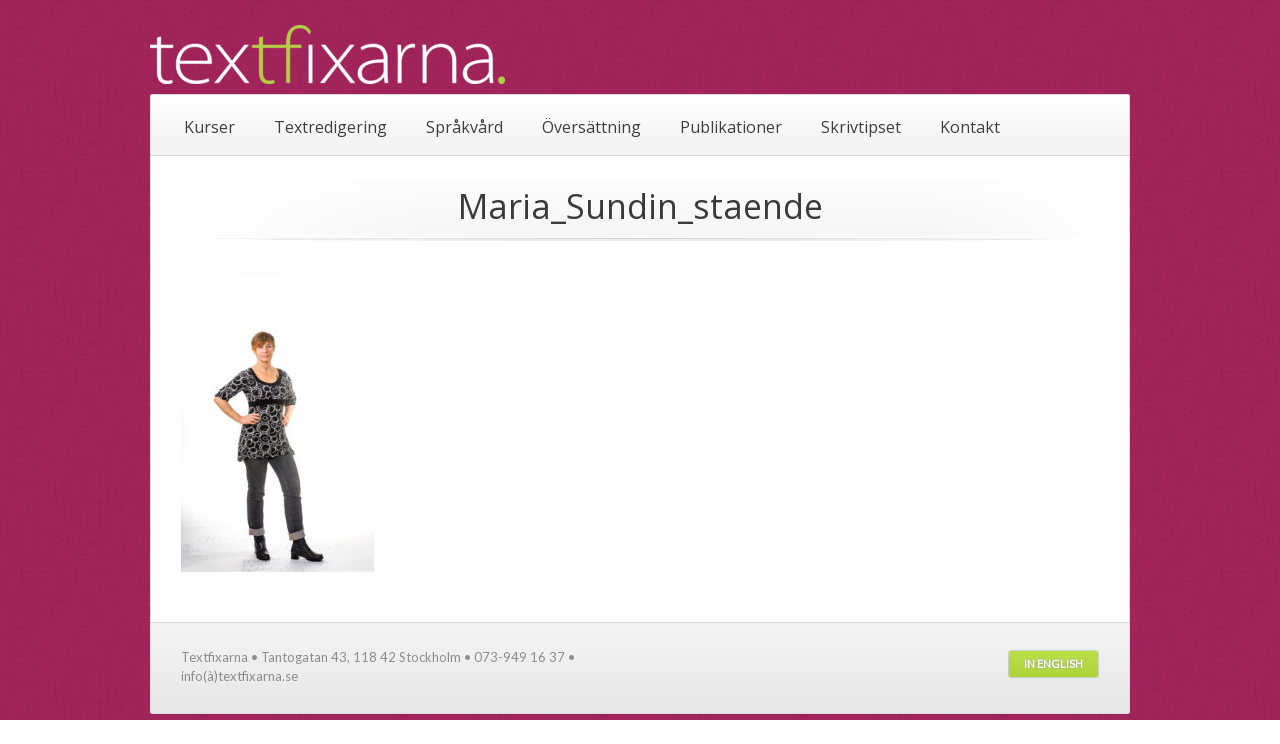

--- FILE ---
content_type: text/html; charset=UTF-8
request_url: https://www.textfixarna.se/contact/maria_sundin_staende/
body_size: 24470
content:

<!DOCTYPE html PUBLIC "-//W3C//DTD XHTML 1.0 Transitional//EN" "http://www.w3.org/TR/xhtml1/DTD/xhtml1-transitional.dtd">
<html xmlns="http://www.w3.org/1999/xhtml" xml:lang="en" lang="en" lang="sv-SE"
	prefix="og: https://ogp.me/ns#" >
<head>
	<meta http-equiv="Content-type" content="text/html; charset=utf-8"/>
	
	
	<link rel="alternate" type="application/rss+xml" title="RSS 2.0" href="https://www.textfixarna.se/?feed=rss2" />
	<link rel="pingback" href="https://www.textfixarna.se/xmlrpc.php" />
	
	<!-- Theme Hook -->
	
		<!-- All in One SEO 4.1.2.3 -->
		<title>Maria_Sundin_staende | textfixarna</title>
		<meta property="og:site_name" content="textfixarna |" />
		<meta property="og:type" content="article" />
		<meta property="og:title" content="Maria_Sundin_staende | textfixarna" />
		<meta property="article:published_time" content="2019-02-11T15:25:28Z" />
		<meta property="article:modified_time" content="2019-02-11T15:25:28Z" />
		<meta name="twitter:card" content="summary" />
		<meta name="twitter:domain" content="www.textfixarna.se" />
		<meta name="twitter:title" content="Maria_Sundin_staende | textfixarna" />
		<meta name="google" content="nositelinkssearchbox" />
		<script type="application/ld+json" class="aioseo-schema">
			{"@context":"https:\/\/schema.org","@graph":[{"@type":"WebSite","@id":"https:\/\/www.textfixarna.se\/#website","url":"https:\/\/www.textfixarna.se\/","name":"textfixarna","publisher":{"@id":"https:\/\/www.textfixarna.se\/#organization"}},{"@type":"Organization","@id":"https:\/\/www.textfixarna.se\/#organization","name":"Textfixarna","url":"https:\/\/www.textfixarna.se\/","logo":{"@type":"ImageObject","@id":"https:\/\/www.textfixarna.se\/#organizationLogo","url":"https:\/\/www.textfixarna.se\/wp-content\/uploads\/2012\/06\/logorgb.png","width":"355","height":"59"},"image":{"@id":"https:\/\/www.textfixarna.se\/#organizationLogo"}},{"@type":"BreadcrumbList","@id":"https:\/\/www.textfixarna.se\/contact\/maria_sundin_staende\/#breadcrumblist","itemListElement":[{"@type":"ListItem","@id":"https:\/\/www.textfixarna.se\/#listItem","position":"1","item":{"@type":"WebPage","@id":"https:\/\/www.textfixarna.se\/","name":"Hem","description":"Textfixarna erbjuder klarspr\u00e5ksprojekt, spr\u00e5kv\u00e5rd, skrivkurser, f\u00f6rel\u00e4sningar, spr\u00e5kgranskning, korrekturl\u00e4sning, textanalys, skribentuppdrag och \u00f6vers\u00e4ttning.","url":"https:\/\/www.textfixarna.se\/"},"nextItem":"https:\/\/www.textfixarna.se\/contact\/maria_sundin_staende\/#listItem"},{"@type":"ListItem","@id":"https:\/\/www.textfixarna.se\/contact\/maria_sundin_staende\/#listItem","position":"2","item":{"@type":"WebPage","@id":"https:\/\/www.textfixarna.se\/contact\/maria_sundin_staende\/","name":"Maria_Sundin_staende","url":"https:\/\/www.textfixarna.se\/contact\/maria_sundin_staende\/"},"previousItem":"https:\/\/www.textfixarna.se\/#listItem"}]},{"@type":"Person","@id":"https:\/\/www.textfixarna.se\/author\/merilla\/#author","url":"https:\/\/www.textfixarna.se\/author\/merilla\/","name":"Merilla"},{"@type":"ItemPage","@id":"https:\/\/www.textfixarna.se\/contact\/maria_sundin_staende\/#itempage","url":"https:\/\/www.textfixarna.se\/contact\/maria_sundin_staende\/","name":"Maria_Sundin_staende | textfixarna","inLanguage":"sv-SE","isPartOf":{"@id":"https:\/\/www.textfixarna.se\/#website"},"breadcrumb":{"@id":"https:\/\/www.textfixarna.se\/contact\/maria_sundin_staende\/#breadcrumblist"},"datePublished":"2019-02-11T15:25:28+01:00","dateModified":"2019-02-11T15:25:28+01:00"}]}
		</script>
		<!-- All in One SEO -->

<link rel='dns-prefetch' href='//s.w.org' />
<link rel="alternate" type="application/rss+xml" title="textfixarna &raquo; flöde" href="https://www.textfixarna.se/feed/" />
<link rel="alternate" type="application/rss+xml" title="textfixarna &raquo; kommentarsflöde" href="https://www.textfixarna.se/comments/feed/" />
		<script type="text/javascript">
			window._wpemojiSettings = {"baseUrl":"https:\/\/s.w.org\/images\/core\/emoji\/13.0.1\/72x72\/","ext":".png","svgUrl":"https:\/\/s.w.org\/images\/core\/emoji\/13.0.1\/svg\/","svgExt":".svg","source":{"concatemoji":"https:\/\/www.textfixarna.se\/wp-includes\/js\/wp-emoji-release.min.js?ver=5.7.14"}};
			!function(e,a,t){var n,r,o,i=a.createElement("canvas"),p=i.getContext&&i.getContext("2d");function s(e,t){var a=String.fromCharCode;p.clearRect(0,0,i.width,i.height),p.fillText(a.apply(this,e),0,0);e=i.toDataURL();return p.clearRect(0,0,i.width,i.height),p.fillText(a.apply(this,t),0,0),e===i.toDataURL()}function c(e){var t=a.createElement("script");t.src=e,t.defer=t.type="text/javascript",a.getElementsByTagName("head")[0].appendChild(t)}for(o=Array("flag","emoji"),t.supports={everything:!0,everythingExceptFlag:!0},r=0;r<o.length;r++)t.supports[o[r]]=function(e){if(!p||!p.fillText)return!1;switch(p.textBaseline="top",p.font="600 32px Arial",e){case"flag":return s([127987,65039,8205,9895,65039],[127987,65039,8203,9895,65039])?!1:!s([55356,56826,55356,56819],[55356,56826,8203,55356,56819])&&!s([55356,57332,56128,56423,56128,56418,56128,56421,56128,56430,56128,56423,56128,56447],[55356,57332,8203,56128,56423,8203,56128,56418,8203,56128,56421,8203,56128,56430,8203,56128,56423,8203,56128,56447]);case"emoji":return!s([55357,56424,8205,55356,57212],[55357,56424,8203,55356,57212])}return!1}(o[r]),t.supports.everything=t.supports.everything&&t.supports[o[r]],"flag"!==o[r]&&(t.supports.everythingExceptFlag=t.supports.everythingExceptFlag&&t.supports[o[r]]);t.supports.everythingExceptFlag=t.supports.everythingExceptFlag&&!t.supports.flag,t.DOMReady=!1,t.readyCallback=function(){t.DOMReady=!0},t.supports.everything||(n=function(){t.readyCallback()},a.addEventListener?(a.addEventListener("DOMContentLoaded",n,!1),e.addEventListener("load",n,!1)):(e.attachEvent("onload",n),a.attachEvent("onreadystatechange",function(){"complete"===a.readyState&&t.readyCallback()})),(n=t.source||{}).concatemoji?c(n.concatemoji):n.wpemoji&&n.twemoji&&(c(n.twemoji),c(n.wpemoji)))}(window,document,window._wpemojiSettings);
		</script>
		<style type="text/css">
img.wp-smiley,
img.emoji {
	display: inline !important;
	border: none !important;
	box-shadow: none !important;
	height: 1em !important;
	width: 1em !important;
	margin: 0 .07em !important;
	vertical-align: -0.1em !important;
	background: none !important;
	padding: 0 !important;
}
</style>
	<link rel='stylesheet' id='pt-cv-public-style-css'  href='https://www.textfixarna.se/wp-content/plugins/content-views-query-and-display-post-page/public/assets/css/cv.css?ver=2.4.0.1' type='text/css' media='all' />
<link rel='stylesheet' id='wp-block-library-css'  href='https://www.textfixarna.se/wp-includes/css/dist/block-library/style.min.css?ver=5.7.14' type='text/css' media='all' />
<link rel='stylesheet' id='cff-css'  href='https://www.textfixarna.se/wp-content/plugins/custom-facebook-feed-pro/assets/css/cff-style.css?ver=3.19.5' type='text/css' media='all' />
<link rel='stylesheet' id='nivo-slider-css'  href='https://www.textfixarna.se/wp-content/themes/limon/stylesheets/nivo-slider.css?ver=5.7.14' type='text/css' media='all' />
<link rel='stylesheet' id='fancybox-css'  href='https://www.textfixarna.se/wp-content/themes/limon/javascripts/fancybox/jquery.fancybox-1.3.4.css?ver=5.7.14' type='text/css' media='all' />
<link rel='stylesheet' id='style-css'  href='https://www.textfixarna.se/wp-content/themes/limon/style.css?ver=5.7.14' type='text/css' media='all' />
<link rel='stylesheet' id='color-scheme-css'  href='https://www.textfixarna.se/wp-content/themes/limon/stylesheets/colors/lime.css?ver=5.7.14' type='text/css' media='all' />
<script type='text/javascript' src='https://www.textfixarna.se/wp-content/plugins/enable-jquery-migrate-helper/js/jquery/jquery-1.12.4-wp.js?ver=1.12.4-wp' id='jquery-core-js'></script>
<script type='text/javascript' src='https://www.textfixarna.se/wp-content/plugins/enable-jquery-migrate-helper/js/jquery-migrate/jquery-migrate-1.4.1-wp.js?ver=1.4.1-wp' id='jquery-migrate-js'></script>
<script type='text/javascript' src='https://www.textfixarna.se/wp-content/themes/limon/javascripts/jquery-ui-1.8.14.js?ver=5.7.14' id='jquery-ui-js'></script>
<script type='text/javascript' src='https://www.textfixarna.se/wp-content/themes/limon/javascripts/jquery.nivo.slider.js?ver=5.7.14' id='nivo-slider-js'></script>
<script type='text/javascript' src='https://www.textfixarna.se/wp-content/themes/limon/javascripts/fancybox/jquery.fancybox-1.3.4.pack.js?ver=5.7.14' id='fancybox-js'></script>
<script type='text/javascript' src='https://www.textfixarna.se/wp-content/themes/limon/javascripts/global.js?ver=1.0' id='global-js'></script>
<link rel="https://api.w.org/" href="https://www.textfixarna.se/wp-json/" /><link rel="alternate" type="application/json" href="https://www.textfixarna.se/wp-json/wp/v2/media/5701" /><link rel="EditURI" type="application/rsd+xml" title="RSD" href="https://www.textfixarna.se/xmlrpc.php?rsd" />
<link rel="wlwmanifest" type="application/wlwmanifest+xml" href="https://www.textfixarna.se/wp-includes/wlwmanifest.xml" /> 
<meta name="generator" content="WordPress 5.7.14" />
<link rel='shortlink' href='https://www.textfixarna.se/?p=5701' />
<link rel="alternate" type="application/json+oembed" href="https://www.textfixarna.se/wp-json/oembed/1.0/embed?url=https%3A%2F%2Fwww.textfixarna.se%2Fcontact%2Fmaria_sundin_staende%2F" />
<link rel="alternate" type="text/xml+oembed" href="https://www.textfixarna.se/wp-json/oembed/1.0/embed?url=https%3A%2F%2Fwww.textfixarna.se%2Fcontact%2Fmaria_sundin_staende%2F&#038;format=xml" />
<!-- Custom Facebook Feed JS vars -->
<script type="text/javascript">
var cffsiteurl = "https://www.textfixarna.se/wp-content/plugins";
var cffajaxurl = "https://www.textfixarna.se/wp-admin/admin-ajax.php";


var cfflinkhashtags = "false";
</script>
<link href="https://fonts.googleapis.com/css?family=Open+Sans|Palanquin|Lato|Roboto|Source+Sans" rel="stylesheet"><script type="text/javascript">document.documentElement.className += " js";</script>
<style type="text/css" media="screen">div#header .logo a{
			font-family: "Helvetica Neue", helvetica, sans-serif;
		}

/*Ändrar hörnens rundning till 2px */
div#header ul#nav {
border: 1px solid #dbdbdb;
    -moz-border-radius-topright: 2px;
    -webkit-border-top-right-radius: 2px;
    border-top-right-radius: 2px;
    -moz-border-radius-topleft: 2px;
    -webkit-border-top-left-radius: 2px;
    border-top-left-radius: 2px;
}

div#header ul#nav li ul li {
padding-right:7px;
		}

/*tar bort ramen runt länkarna i huvudmenyn*/
div#header ul#nav li.current-menu-item a, div#header ul#nav li.current-menu-parent a {
    background: #b6de3e;
    color: #fff;
    box-shadow: 0px 0px 1px #aaa;
    border: none;
}

div#header ul#nav li ul li a, div#header ul#nav li.current-menu-item ul li a, div#header ul#nav li.current-menu-parent ul li a
{
        font-family: "Open Sans", helvetica, sans-serif;
font-weight:regular;
}

div#header ul#nav li a {
    -webkit-border-radius: 2px;
    -moz-border-radius: 2px;
    border-radius: 2px;
    font-family: "Open Sans", helvetica, sans-serif;
    font-size: 16px;
}

div#welcome .gallery ul li span{
display:none;
}

/*Testar nytt typsnitt i rubrikerna */
h1 {
	margin: 0;
	padding: 0;
	font-family: "Open sans", helvetica, sans-serif;
	font-size: 34px;
	font-weight: light;
	color: #3a3a3a;
}

/*Testar nytt typsnitt i rubrikerna */
h2 {
	margin: 0;
	padding: 0;
	font-family: "Open sans", helvetica, sans-serif;
	font-size: 30px;
	font-weight: light;
	color: #3a3a3a;
}


/*Testar nytt typsnitt i h5 */
h5 {
	font-family: "Open Sans", helvetica, sans-serif;
	font-size: 17px;
	font-weight: light;
margin-bottom: 20px;
}

h6 {
font-family: "Open Sans", helvetica, sans-serif;
font-weight: bold;
    font-size: 14.5px;
    margin-bottom: 3px;
}
/*Testar nytt typsnitt i citatens rubriker */
.widgettitle {
	font-family: "Open Sans", helvetica, sans-serif;
font-size: 22px;
padding-bottom:10px;
}

/*Testar nytt typsnitt i citaten */
.div.blockquote {
font-family: "Open Sans", helvetica, sans-serif;
font-style: regular;
font-size: 22px;
line-height:1.5;
padding-left: 32px;
}

/*Döljer länken message page i Facebook-tillägget */
#cff .cff-cta-link a{
display: none;
}

div.small_right_column .review blockquote {
font-family: "Open Sans", helvetica, sans-serif;
    font-size: 12.5px;
    color: #676767;
    line-height: 1.5;
padding-left: 32px;
}


body {font-family: "Lato", helvetica, sans-serif;
font-weight: regular;
font-size: 15px;
line-height: 1.5;
color: #6d6c6c;
}

div#homepage div#welcome p {font-family: "Lato", helvetica, sans-serif;
font-weight: regular;
font-size: 15px;
line-height: 1.5;
color: #6d6c6c;
}

ul.arrows {
margin-top: -15px;
margin-bottom: 25px;
}

ul.arrows li {
font-size: 15px;
color: #6d6c6c;
line-height:1.5;
}

ul.numbered {
margin-top: -15px;
margin-bottom: 25px;
}

ul.numbered li {
font-size: 15px;
color: #6d6c6c;
text-align:left;
line-height:1.5;
}


div.main_content p {
font-family: "Lato", helvetica, sans-serif;
font-weight: regular;
font-size: 15px;
line-height:1.5;
color: #6d6c6c;
}

div#blog .post .post_details .content p {
    font-family: "Lato", helvetica, sans-serif;    
font-size: 15px;
    line-height: 1.5;
}

ul.recent_blogs li div.date {
			height: 15px;
		}
div#welcome .press {
		padding-left: 20px;
		}

div#blog .post .date{
			height: 15px;
		}

ul.icon_list li  {
			padding-bottom: 10px;
		}


/*Ändrar länkarnas färg så att det är samma som bakgrunden */
a.artiklar{
    color: #a0235a !important;
    text-decoration: none;
}

/*Ändrar länkarnas färg så att det är samma som bakgrunden */
a:hover.artiklar{
color: #d31c6d !important;
    text-decoration: none;
}

/*Ändrar länkarnas färg i listorna */
ul.arrows li a{
    color: #a0235a !important;
text-decoration:none;
}

/*Ändrar länkarnas färg i listorna när man hovrar*/
ul.arrows li a:hover {
    color: #d31c6d !important;
text-decoration:none;
}

/*Ändrar länkarnas färg i skrivtipsen så att det är samma som bakgrunden */
.pt-cv-title a {
    color: #a0235a !important;
}

/*Ändrar länkarnas färg i skrivtipsen när man hovrar*/
.pt-cv-title a:hover {
    color: #d31c6d !important;
}

/*Lägger till en punkt före skrivtipsen*/
.pt-cv-content::before{
content: "•"; 
font-size:1.4em;
color: #b6de3e;
padding-right:2px;
}

/*Döljer läs-merknapparna i skrivtipsen*/
.pt-cv-wrapper .btn {
display: none;
}

/*Ändrar bakgrundsfärgen på rutorna i pagineringen */
.pt-cv-wrapper .pagination > .active > a, .pt-cv-wrapper .pagination > .active > a:focus, .pt-cv-wrapper .pagination > .active > a:hover, .pt-cv-wrapper .pagination > .active > span, .pt-cv-wrapper .pagination > .active > span:focus, .pt-cv-wrapper .pagination > .active > span:hover {
color: #fff !important;
    background-color: #a0235a;
    border-color: #a0235a;
}

/*Ändrar färgen på siffrorna i de inaktiva rutorna i pagineringen */
.pt-cv-wrapper .pagination > li > a, .pt-cv-wrapper .pagination > li > span {
    color: #a0235a;
}

div#footer {
    -moz-border-radius-bottomright: 2px;
    -webkit-border-bottom-right-radius: 2px;
    border-bottom-right-radius: 2px;
    -moz-border-radius-bottomleft: 2px;
    -webkit-border-bottom-left-radius: 2px;
    border-bottom-left-radius: 2px;
}
div#footer p {
			padding-top: 0px;
		}

/*Lite större grad på ingresserna i mobilen */
@media only screen and (max-width: 600px) {
h5 {
font-size: 19px !important;
}
}</style>
</head>
<body style="background:  url(https://www.textfixarna.se/wp-content/themes/limon/images/backgrounds/linen.png) repeat top left" class="attachment attachment-template-default attachmentid-5701 attachment-jpeg">
	
	<!-- Start Page Container -->
	<div id="container_wrap">
		
		<!-- Start Header -->
		<div id="header">
			
			<!-- Start Logo -->
			<div class="logo uploaded"><a href="https://www.textfixarna.se"><img src="https://www.textfixarna.se/wp-content/uploads/2019/01/logo-vit_test-igen-e1547198972732.png" alt="textfixarna" /></a></div>			<!-- End Logo -->
			
			<!-- Start Menu -->
			<ul id="nav" class="menu"><li id="menu-item-1924" class="menu-item menu-item-type-post_type menu-item-object-page menu-item-has-children menu-item-1924"><a href="https://www.textfixarna.se/kurser/">Kurser</a>
<ul class="sub-menu">
	<li id="menu-item-1926" class="menu-item menu-item-type-post_type menu-item-object-page menu-item-1926"><a href="https://www.textfixarna.se/kurser/skrivarkurser/">Skrivkurser</a></li>
	<li id="menu-item-1925" class="menu-item menu-item-type-post_type menu-item-object-page menu-item-1925"><a href="https://www.textfixarna.se/kurser/talarkurser/">Talarkurser</a></li>
	<li id="menu-item-2244" class="menu-item menu-item-type-post_type menu-item-object-page menu-item-2244"><a href="https://www.textfixarna.se/forelasningar/">Föreläsningar</a></li>
</ul>
</li>
<li id="menu-item-2245" class="menu-item menu-item-type-post_type menu-item-object-page menu-item-has-children menu-item-2245"><a href="https://www.textfixarna.se/textredigering/">Textredigering</a>
<ul class="sub-menu">
	<li id="menu-item-2263" class="menu-item menu-item-type-post_type menu-item-object-page menu-item-2263"><a href="https://www.textfixarna.se/textredigering/korrekturlasning/">Korrekturläsning</a></li>
	<li id="menu-item-2262" class="menu-item menu-item-type-post_type menu-item-object-page menu-item-2262"><a href="https://www.textfixarna.se/textredigering/lattlast/">Lättläst</a></li>
	<li id="menu-item-1995" class="menu-item menu-item-type-post_type menu-item-object-page menu-item-1995"><a href="https://www.textfixarna.se/skrivuppdrag/">Skrivuppdrag</a></li>
	<li id="menu-item-2264" class="menu-item menu-item-type-post_type menu-item-object-page menu-item-2264"><a href="https://www.textfixarna.se/textredigering/sprakgranskning/">Språkgranskning</a></li>
</ul>
</li>
<li id="menu-item-1998" class="menu-item menu-item-type-post_type menu-item-object-page menu-item-1998"><a href="https://www.textfixarna.se/sprakvard/">Språkvård</a></li>
<li id="menu-item-1999" class="menu-item menu-item-type-post_type menu-item-object-page menu-item-1999"><a href="https://www.textfixarna.se/oversattning/">Översättning</a></li>
<li id="menu-item-1997" class="menu-item menu-item-type-post_type menu-item-object-page menu-item-has-children menu-item-1997"><a href="https://www.textfixarna.se/publikationer/">Publikationer</a>
<ul class="sub-menu">
	<li id="menu-item-2251" class="menu-item menu-item-type-post_type menu-item-object-page menu-item-2251"><a href="https://www.textfixarna.se/publikationer/artiklar/">Artiklar</a></li>
	<li id="menu-item-2670" class="menu-item menu-item-type-post_type menu-item-object-page menu-item-2670"><a href="https://www.textfixarna.se/publikationer/bocker/">Böcker</a></li>
	<li id="menu-item-3690" class="menu-item menu-item-type-post_type menu-item-object-page menu-item-3690"><a href="https://www.textfixarna.se/publikationer/uppsatser/">Uppsatser</a></li>
</ul>
</li>
<li id="menu-item-3087" class="menu-item menu-item-type-custom menu-item-object-custom menu-item-3087"><a href="https://www.textfixarna.se/skrivtips/">Skrivtipset</a></li>
<li id="menu-item-4945" class="menu-item menu-item-type-post_type menu-item-object-page menu-item-has-children menu-item-4945"><a href="https://www.textfixarna.se/contact/">Kontakt</a>
<ul class="sub-menu">
	<li id="menu-item-2001" class="menu-item menu-item-type-post_type menu-item-object-page menu-item-2001"><a href="https://www.textfixarna.se/vilka-ar-vi/">Om oss</a></li>
	<li id="menu-item-2235" class="menu-item menu-item-type-post_type menu-item-object-page menu-item-2235"><a href="https://www.textfixarna.se/vart-natverk/">Vårt nätverk</a></li>
	<li id="menu-item-2004" class="menu-item menu-item-type-post_type menu-item-object-page menu-item-2004"><a href="https://www.textfixarna.se/vara-kunder/">Våra kunder</a></li>
</ul>
</li>
</ul>			<!-- End Menu -->

		</div>
		<!-- End Header -->	
	<!-- Start Page Content -->
	<div class="main_content">
	
					<div class="page_heading">
				<h1>Maria_Sundin_staende</h1>				
			</div>
	
			<p class="attachment"><a href='https://www.textfixarna.se/wp-content/uploads/2019/02/Maria_Sundin_staende.jpg'><img width="193" height="300" src="https://www.textfixarna.se/wp-content/uploads/2019/02/Maria_Sundin_staende-193x300.jpg" class="attachment-medium size-medium" alt="" loading="lazy" srcset="https://www.textfixarna.se/wp-content/uploads/2019/02/Maria_Sundin_staende-193x300.jpg 193w, https://www.textfixarna.se/wp-content/uploads/2019/02/Maria_Sundin_staende-768x1191.jpg 768w, https://www.textfixarna.se/wp-content/uploads/2019/02/Maria_Sundin_staende-660x1024.jpg 660w, https://www.textfixarna.se/wp-content/uploads/2019/02/Maria_Sundin_staende.jpg 1199w" sizes="(max-width: 193px) 100vw, 193px" /></a></p>
		
			</div>
	<!-- End Page Content -->
	
		<!-- Start Footer -->
		<div id="footer">
				<div class="left">
					<p>Textfixarna • Tantogatan 43, 118 42 Stockholm • 073-949 16 37 • info(à)textfixarna.se</p>
				</div>
				
				<div class="right">
					<a href="https://www.textfixarna.se/in-english" class="button lime_green" target="self">In English</a>				</div>
		</div>
		<!-- End Footer -->
		
	</div>
	<!-- End Page Container -->
	<script>
  (function(i,s,o,g,r,a,m){i['GoogleAnalyticsObject']=r;i[r]=i[r]||function(){
  (i[r].q=i[r].q||[]).push(arguments)},i[r].l=1*new Date();a=s.createElement(o),
  m=s.getElementsByTagName(o)[0];a.async=1;a.src=g;m.parentNode.insertBefore(a,m)
  })(window,document,'script','//www.google-analytics.com/analytics.js','ga');

  ga('create', 'UA-64658086-1', 'auto');
  ga('send', 'pageview');

</script>	<script type='text/javascript' id='pt-cv-content-views-script-js-extra'>
/* <![CDATA[ */
var PT_CV_PUBLIC = {"_prefix":"pt-cv-","page_to_show":"5","_nonce":"17564ea0f8","is_admin":"","is_mobile":"","ajaxurl":"https:\/\/www.textfixarna.se\/wp-admin\/admin-ajax.php","lang":"","loading_image_src":"data:image\/gif;base64,R0lGODlhDwAPALMPAMrKygwMDJOTkz09PZWVla+vr3p6euTk5M7OzuXl5TMzMwAAAJmZmWZmZszMzP\/\/\/yH\/[base64]\/wyVlamTi3nSdgwFNdhEJgTJoNyoB9ISYoQmdjiZPcj7EYCAeCF1gEDo4Dz2eIAAAh+QQFCgAPACwCAAAADQANAAAEM\/DJBxiYeLKdX3IJZT1FU0iIg2RNKx3OkZVnZ98ToRD4MyiDnkAh6BkNC0MvsAj0kMpHBAAh+QQFCgAPACwGAAAACQAPAAAEMDC59KpFDll73HkAA2wVY5KgiK5b0RRoI6MuzG6EQqCDMlSGheEhUAgqgUUAFRySIgAh+QQFCgAPACwCAAIADQANAAAEM\/DJKZNLND\/[base64]"};
var PT_CV_PAGINATION = {"first":"\u00ab","prev":"\u2039","next":"\u203a","last":"\u00bb","goto_first":"G\u00e5 till f\u00f6rsta sida","goto_prev":"G\u00e5 till f\u00f6reg\u00e5ende sida","goto_next":"G\u00e5 till n\u00e4sta sida","goto_last":"G\u00e5 till sista sidan","current_page":"Nuvarande sida \u00e4r","goto_page":"G\u00e5 till sida"};
/* ]]> */
</script>
<script type='text/javascript' src='https://www.textfixarna.se/wp-content/plugins/content-views-query-and-display-post-page/public/assets/js/cv.js?ver=2.4.0.1' id='pt-cv-content-views-script-js'></script>
<script type='text/javascript' id='cffscripts-js-extra'>
/* <![CDATA[ */
var cffOptions = {"placeholder":"https:\/\/www.textfixarna.se\/wp-content\/plugins\/custom-facebook-feed-pro\/assets\/img\/placeholder.png","resized_url":"https:\/\/www.textfixarna.se\/wp-content\/uploads\/sb-facebook-feed-images\/"};
/* ]]> */
</script>
<script type='text/javascript' src='https://www.textfixarna.se/wp-content/plugins/custom-facebook-feed-pro/assets/js/cff-scripts.js?ver=3.19.5' id='cffscripts-js'></script>
<script type='text/javascript' src='https://www.textfixarna.se/wp-includes/js/wp-embed.min.js?ver=5.7.14' id='wp-embed-js'></script>
</body>
</html>

--- FILE ---
content_type: text/css
request_url: https://www.textfixarna.se/wp-content/themes/limon/style.css?ver=5.7.14
body_size: 50945
content:
/*  
Theme Name: Limon - WordPress Edition
Theme URI: http://themeforest.net/user/two2twelve?ref=two2twelve
Description: Designed & Developed by <a href="http://themeforest.net/user/two2twelve?ref=two2twelve">Two2Twelve</a>.
Author: Two2Twelve Themes
Author URI: http://themes.two2twelve.com
License: GNU General Public License version 3.0
License URI: http://www.gnu.org/licenses/gpl-3.0.html
Version: 1.6.1

This file is part of a site template for sale on ThemeForest.net
See: http://themeforest.net/user/two2twelve/portfolio?ref=two2twelve
Copyright © 2014 T2Themes <info@t2themes.com>
*/

/*
	The CSS files for each color scheme are located in stylesheets/colors/_theme_name_.css (eg: stylesheets/colors/lime.css)
	This file is used for the overall site structure and elements.
*/
* {margin: 0; padding:0; }
/*--------------------------------------------
Global
---------------------------------------------*/
body {
	background: #eeeeee url('images/backgrounds/linen.png') repeat top left;
	font-family: "Helvetica Neue", helvetica, sans-serif;
	color: #676767;
	font-size: 14px;
}
div#container_wrap {
	width: 980px;
	margin: 0 auto;
	position: relative;
}
/* Header */
div#header {
	margin: 0px 0px 0px 0px;
	padding-top: 25px;
}
	div#header .logo {
		margin-bottom: 35px;	
		background: url('images/colors/lime/logo.png') no-repeat top right;
		padding-right: 26px;
		height: 50px;
		width: 130px;
	}
		div#header .logo.uploaded { background: none; overflow: hidden; width: auto; height: auto; margin-bottom: 10px; }
	div#header .logo.text {
		background: none;
		width: auto;
		padding: none;
	}
		div#header .logo a{
			font-size: 60px;
			color: #999;
			font-family: "Helvetica Neue", helvetica, sans-serif;
			text-decoration: none;
		}
	/* Navigation */
	div#header ul#nav {
		height: 40px;
		clear: both;
		padding-left: 20px;
		border: 1px solid #dbdbdb;
		-moz-border-radius-topright: 5px;
			-webkit-border-top-right-radius: 5px;
			border-top-right-radius: 5px;
		-moz-border-radius-topleft: 5px;
			-webkit-border-top-left-radius: 5px;
			border-top-left-radius: 5px;
		background: #fff url('images/nav_bg.png') repeat-x bottom left;
		list-style: none;
		position: relative;
		padding-top: 20px;
	}
		div#header ul#nav li {
			display: inline;
			position: relative;
			padding-bottom: 25px;
		}
			div#header ul#nav li a {
				text-decoration: none;
				padding: 4px 13px 5px 13px;
				margin-right: 10px;
				-webkit-border-radius: 5px;
				-moz-border-radius: 5px;
				border-radius: 5px;
				font-family: "Helvetica Neue", helvetica, sans-serif;
				font-size: 16px;
				color: #3e3e3e;
			}
				div#header ul#nav li a:hover { color: #111; }
			div#header ul#nav li.current-menu-item a,
			div#header ul#nav li.current-menu-parent a {
				background: #b6de3e;
				color: #fff;
				box-shadow: 0px 0px 1px #aaa;
				border: 1px solid #eaeaea;
				font-family: "Helvetica Neue", helvetica, sans-serif;
			}
	/* Sub Nav */
	div#header ul#nav li ul{
		list-style: none;
		position: absolute;
		z-index: 999999;
		top: 38px;
		left: 0;
		width: 108px;
		background: #f2f2f2;
		text-align: center;
		border: 1px solid #ddd;
		border-top: none;
		padding: 0px 0px 5px 0px;
		display: none;
		margin: 0;
		-moz-border-radius-bottomright: 5px;
			-webkit-border-bottom-right-radius: 5px;
			border-bottom-right-radius: 5px;
		-moz-border-radius-bottomleft: 5px;
			-webkit-border-bottom-left-radius: 5px;
			border-bottom-left-radius: 5px;
	}
		div#header ul#nav li ul li {
			display: block;
			margin-bottom: 0px;
			padding-bottom: 0px;
			padding-left: 10px;
		}
		div#header ul#nav li ul li a,
		div#header ul#nav li.current-menu-item ul li a,
		div#header ul#nav li.current-menu-parent ul li a{
			display: block;
			padding: 8px 0px 8px 0px;
			font-size: 12px;
			font-weight: normal;
			color: #888;
			font-family: "Helvetica Neue", helvetica, sans-serif;
			-webkit-border-radius: 0px;
			-moz-border-radius: 0px;
			border-radius: 0px;
			border-bottom: 1px solid #ddd;
		}
		div#header ul#nav li.current-menu-item ul li a,
		div#header ul#nav li.current-menu-parent ul li a{
			background: none;
			border-top: none;
			border-left: none;
			border-right: none;
			border-color: #ddd;
			box-shadow: none;
			color: #666;
		}
			div#header ul#nav li ul li a:hover {
				color: #3d3d3d;
			}
/*--------------------------------------------
Headings
---------------------------------------------*/
h1,h2,h3 {
	margin: 0;
	padding: 0;
	font-family: "Helvetica Neue", helvetica, sans-serif;
	font-size: 34px;
	font-weight: normal;
	color: #3a3a3a;
}
h1,h2,h3,h4,h5,h6 { margin-bottom: 10px; }
h1 {
	font-size: 34px;
	color: #333;
}
	h1 span {
		font-size: 13px;
		font-style: italic;
		color: #999;
		position: relative;
		top: -5px;
		left: 10px;
		font-family: "Helvetica Neue", helvetica, sans-serif;
	}
h2 {
	font-size: 29px;
}
h3 { font-size: 23px; }
h4 {
	font-size: 20px;
	color: #2a2a2a;
}
h5 {
	color: #424242;
	font-size: 15px;
}
h6 {
	font-size: 13px;
	color: #2b2b2b;
}
strong, b { color: #3a3a3a; }
.center { text-align: center; }
/*--------------------------------------------
Shared Theme Elements
---------------------------------------------*/
div.main_content {
	overflow: hidden;
	padding: 25px 30px;
	border: 1px solid #dbdbdb;
	border-top: none;
	border-bottom: none;
	background: #fff;
}	
	div.main_content p {
		font-size: 12px;
		color: #888;
		line-height: 20px;
		margin-bottom: 25px;
	}
div.shadow {
	border-bottom: 1px solid #dfdfdf;
	background: url('images/horizontal_shadow.png') no-repeat bottom;
	height: 65px;
	width: 980px;
	clear: both;
	position: relative;
	left: -35px;
	top: -30px;
}
div.page_heading {
	padding: 0px 0px 10px 0px;
	background: url('images/page_heading.png') no-repeat bottom;
	margin: 0px 0px 30px 0px;
	text-align: center;
}
div.section_heading {
	position: relative;
	margin: 0px 0px 15px 0px;
}
div.small_left_column {
	float: left;
	width: 565px;
}
div.large_left_column {
	float: left;
	width: 675px;
}
/*--------------------------------------------
Homepage
---------------------------------------------*/
div#homepage div#slider{
	margin: 0 auto;
	margin-bottom: 30px;
	width: 918px;
	background: url('images/page_heading.png') no-repeat bottom center;
	padding-bottom: 50px;
}
	/* Nivo Slider */
	div#homepage #slides { border: 1px solid #d2d2d2; }
	div#homepage #slides img {
		position:absolute;
		top:0px;
		left:0px;
		display:none;
		height: 346px;
	}
		div#homepage #slides a {
		   border:0;
		   display:block;
		}
		div#homepage #slides .nivo-caption {
			width: auto;
			left: 0;
			bottom: 40px;
			background: none;
			overflow: visible;
			z-index: auto;
		}
			div#homepage #slides .nivo-caption p {
			  background: #000;
				background: rgba(0,0,0,.65);
				padding: 15px 40px 17px 40px;
				margin: 0;
				font-size: 20px;
				font-weight: normal;
				color: #fff;
				border: 1px solid rgba(255,255,255,0.25);
				border-left: none;
				position: relative;
				z-index: 9;
				overflow: visible;
			}
			div#homepage #slides .nivo-caption p span{
				position: absolute;
				right: -55px;
				top: -12px;
				background: url('images/colors/lime/date_bg.png') no-repeat;
				width: 71px;
				color: #fff;
				font-weight: bold;
				font-size: 25px;
				text-align: center;
				padding: 24px 0px 33px 0px;
				text-shadow: 0px 2px 1px #999;
				z-index: 10;
			}	
			div#homepage #slides .nivo-caption a { display: block; margin-top: 20px; }
			.nivo-controlNav {
				position: absolute; 
				bottom: -30px;
				position:absolute;
				left:50%;
		    margin-left:-30px; /* Tweak this to center bullets */
			}
			div#homepage #slides .nivo-controlNav { z-index: 12; }
			div#homepage #slides .nivo-controlNav a{
					display: block;
					float: left;
					margin-right: 6px;
					width: 10px;
					height: 10px;	
					-moz-border-radius: 5px;
					-webkit-border-radius: 5px;
					border-radius: 5px;
					background: #c1c1c1;
					text-indent: -999999px;
					box-shadow: inset 0px 2px 2px #888;
				}
			div#homepage #slides	.nivo-controlNav a.active{ background: #777; }
div#homepage div#welcome {
	padding-bottom: 0px;
}
	div#homepage div#welcome h2{
		margin-bottom: 10px;
	}
	div#homepage div#welcome p{
		line-height: 22px;
		font-size: 12px;
		margin-bottom: 0px;
	}
		div#homepage div#welcome p a{ color: #777; }
		div#homepage div#welcome p a:hover { text-decoration: none; }
	div#welcome .about {
		float: left;
		width: 360px;
		position: relative;
		z-index: 2;
		background: url('images/fading_line.png') no-repeat top right;
		padding-right: 30px;
		min-height: 170px;
		overflow: hidden;
	}
	div#welcome .gallery {
		float: right;
		width: 495px;
		position: relative;
		z-index: 2;
		overflow: hidden;
	}
		div#welcome .gallery ul { list-style: none; }
			div#welcome .gallery ul li {
				float: left;
				margin-right: 15px;
				position: relative;
				background: url('images/mini_gallery_bg.png') no-repeat top left;
				height: 155px;
				width: 155px;
			}
			div#welcome .gallery ul li.last { margin-right: 0; }
			div#welcome .gallery ul li img {
				padding: 12px 0px 0px 12px;
			}
			div#welcome .gallery ul li span{
				background: #000;
				background: rgba(0,0,0,0.6);
				color: #fff;
				font-weight: bold;
				font-size: 14px;
				display: block;
				position: absolute;
				bottom: 13px;
				left: 12px;
				width: 129px;
				text-align: center;
				padding: 10px 0px 10px 0px;
				border-top: 1px solid #555;
			}
div#homepage .one_third { margin-bottom: 0; overflow: hidden; padding-bottom: 8px; }			
div#homepage .one_third h2 {
	border-bottom: 1px solid #e2e2e2;
	padding-bottom: 5px;
	margin-bottom: 20px;
}
/* Daily Specials */
div#specials ul {
	list-style: none;
}
	div#specials ul li {
		display: block;
		margin-bottom: 12px;
		padding-bottom: 15px;
		border-bottom: 1px dashed #dbdbdb;
		clear: both;
		overflow: hidden;
	}	
		div#specials ul li .description {
			margin-left: 80px;
		}
		div#specials ul li strong {
			font-size: 12px;
			margin-bottom: 3px;
			display: block;
		}
			div#specials ul li strong a{ text-decoration: none; color: #222; }
			div#specials ul li strong a:hover { text-decoration: underline; }
		div#specials ul li p {				
			font-size: 11px;
			line-height: 16px;
			margin-bottom: 3px;
		}
		div#specials ul li span.price {
			color: #8080808;
			font-size: 12px;
			font-weight: bold;
		}
		div#specials ul li img {
			float: left;
			padding-top: 2px;
		}
	div#specials ul li.last { border: none; }
/* Hours & Location */
div#hours_location p {
	margin-bottom: 12px;
}
div#hours_location .map {
	background: url('images/map_bg.png') no-repeat top left;
	width: 262px;
	height: 142px;
	padding: 10px;
	margin-top: 5px;
}
/* Feedback */
div#homepage div#feedback {
	clear: both;
	padding-bottom: 20px;
}
	div#homepage div#feedback h2 { margin-bottom: 30px; }
	div#feedback div.tweets {
		float: left;
		width: 315px;
		border-right: 1px solid #dfdfdf;
		padding-right: 30px;
	}
		div#feedback div.tweets ul{
			list-style: none;
			margin-left: -10px;
		}
			div#feedback div.tweets ul li{
				background: #eeeeee;
				padding: 10px 10px 10px 18px;
				margin-bottom: 10px;
				-moz-border-radius: 8px;
					-webkit-border-radius: 8px;
					border-radius: 8px;
				margin-left: 20px;
				position: relative;
			}
				div#feedback div.tweets ul em.arrow {
					background: url('images/twitter_arrow.png') no-repeat;
					width: 20px;
					height: 18px;
					display: block;
					position: absolute;
					top: 12px;
					left: -20px;
				}
				div#feedback div.tweets ul li span.tweet_text {
					font-size: 13px;
					color: #3a3a3a;
					display: block;
					margin-bottom: 5px;
				}
				div#feedback div.tweets ul li span.tweet_text a {
					color: #1697e0;
					font-size: 13px;
				}
					div#feedback div.tweets ul li span.tweet_text a:hover { text-decoration: none; }
				div#feedback div.tweets ul li span.tweet_time a {
					color: #8c8c8c;
					font-size: 11px;
					text-decoration: none;
				}
		div#feedback div.tweets a.follow {
			float: right;
			background: url('images/twitter_icon.png') no-repeat bottom left;
			height: 16px;
			display: block;
			padding-left: 23px;
			font-size: 11px;
			color: #9c9c9c;
		}
			div#feedback div.tweets a.follow:hover { text-decoration: none; }
	div#welcome div.press {
		float: right;
		width: 495px;
		position: relative;
		z-index: 2;
		overflow: hidden;
	}
		ul.recent_blogs {
			list-style: none;
		}
			ul.recent_blogs li {
				border-bottom: 1px dashed #dbdbdb;
				overflow: hidden;
				margin-bottom: 18px;
				padding-bottom: 18px;
			}	
			ul.recent_blogs li div.date {
				float: left;
				background: url('images/colors/lime/date_bg.png') no-repeat;
				width: 71px;
				color: #fff;
				font-weight: bold;
				font-size: 12px;
				text-align: center;
				padding: 28px 8px 30px 0px;
			}
			ul.recent_blogs li a {
				color: #999999;
				font-size: 11px;
				display: block;
				margin-top: 5px;
			}
			ul.recent_blogs li h5 { margin-bottom: 5px; }
			ul.recent_blogs li h5 a {
				color: #2b2b2b;
				font-size: 14px;
				font-weight: bold;
				text-decoration: none;
			}
				ul.recent_blogs li a:hover { text-decoration: none; }
				ul.recent_blogs li h5 a:hover { text-decoration: underline; }
			ul.recent_blogs li div.content {
				margin-left: 90px;
				margin-top: 5px;
			}
				ul.recent_blogs li div.content p{
					padding-top: 0px;
					font-size: 13px;
					line-height: 18px;
					color: #808080;
					margin: 0;
				}
				ul.recent_blogs li a.arrow {
					float: right;
					width: 15px;
					height: 15px;
					display: block;
					text-indent: -99999px;
					background: url('images/right_arrow_small.png') no-repeat;
					margin-top: -25px;
					margin-right: 5px;	
				}
/*--------------------------------------------
Menu
---------------------------------------------*/
/* Menu 1 & 2 Elements */
div#items .content {
	clear: both;
	overflow: hidden;
}
div#items .ui-accordion-content { padding: 0; padding-bottom: 10px; }
div#items .ui-accordion-header .content { padding-bottom: 15px; }
div#items div.accordion .heading h2{ 
	text-transform: uppercase;
}
	div#items .content h4 {
		padding-right: 15px;
		padding-bottom: 12px;
		font-size: 15px;
		color: #343434;
		margin-bottom: 0px;
		line-height: 20px;
	}
		div#items .content h4 span,
		div#items_3 b span,
		div#product h3 span,
		div#specials strong span {		
			width: 42px;
			height: 15px;
			padding: 1px 10px 1px 10px;
			background: #b6de3e;
			font-size: 11px;
			color: #fff;
			text-align: center;
			border-radius: 2px;
			-moz-border-radius: 2px;
			-webkit-border-radius: 2px;
			text-shadow: 0px 0px 2px #b4b4b4;
			position: relative;
			top: -1px;
		}
			div#product h3 span { top: -4px; }
			div#items_3 b span { margin-left: 5px; }
		div#items .content p {
			margin-bottom: 10px;
			color: #989898;
			font-size: 13px;
		}
		div#items .content b {
			font-size: 13px;
			color: #4b4b4b;
		}
/* Menu 1 */
div#items .content ul {
	overflow: hidden;
	list-style: none;			
	padding-bottom: 24px;
	padding-top: 20px;	
	border-bottom: 1px dashed #ccc;
}
div#items .content ul.last {
	border: none;
}
	div#items .content ul li {
		float: left;
		width: 250px;
		padding-right: 40px;
		padding-left: 10px;
	}
	div#items .content ul li.last { padding-right: 0; }
/* Menu 2 */
	div#items .content img {
		float: left;
		width: 200px;
		margin-right: 16px;
	}
	div#items .left {
		float: left;
		width: 440px;
		margin: 15px 0px 15px 0px;
		clear: both;
	}
	div#items .right {
		float: right;
		width: 440px;
		margin: 15px 0px 15px 0px;
	}
	div#items .right strong {
		padding-left: 212px;
	}
/* Menu 3 */
div#items_3 { overflow: hidden; }
div#items_3 .menus {
	clear: both;
	overflow: hidden;	
}
	div#items_3 .menus ul {
		clear: both;
		list-style: none;
	}
	div#items_3 .menus ul li {
		overflow: hidden;
		display: block;
		margin-bottom: 18px;
		border-bottom: 1px dashed #d9d9d9;
	}
	div#items_3 .menus ul li.last { margin: 0; border: none; }
	div#items_3 .menus div.description {
		float: left;
		width: 375px;
	}
		div#items_3 .menus img {
			float: left;
			padding-top: 0px;
			padding-right: 12px;
			padding-bottom: 20px;
		}
		div#items_3 .menus ul li b {
			display: block;
			margin-bottom: 7px;
			color: #444;
		}
		div#items_3 .menus ul li b a,
		div#items h4 a{
			text-decoration: none;
			color: #222;
		}
			div#items_3 .menus ul li b a:hover,
			div#items h4 a:hover { text-decoration: underline; }
		div#items_3 .menus ul li.hide{ display: none; }
		div#items_3 .menus ul li p{
			width: 460px;
		}
		div#items_3 .menus span.cost,
		div#product span.cost {
			float: right;
			margin: 0px 0px 0px 115px;
			display: block;
			background-color: #f1f1f1;
			color: #555;
			font-size: 12px;
			font-weight: bold;
			text-align: center;
			border-radius: 12px;
			-moz-border-radius: 12px;
			-webkit-border-radius: 12px;
			padding: 3px 14px 3px 14px;
			border: 1px solid #ddd;
		}
	div#items_3 .menus ul li.no_border {
		border-bottom: none;
	}
	/* Menu Filter */
	div#items_3 .small_right_column ul li ul { list-style: none; margin-top: 5px; }
		div#items_3 .small_right_column ul li ul li {
			padding: 4px 0px 4px 0px;
			border: none;
		}
		div#items_3 .small_right_column ul li ul li a {
			display: block;
			text-decoration: none;
			background: none;
			font-size: 12px;
			color: #646464;
			font-weight: normal;
			text-transform: none;
			color: #979797;
		}	
			div#items_3 .small_right_column ul li ul li a:hover { color: #333; }
/*--------------------------------------------
Product
---------------------------------------------*/
div#product .image_wrap {
	float: left;
}
div#product .product_details {
	float: right; 
	width: 675px;
}	
	div#product .product_details h3 {
		float: left;
		margin-bottom: 15px;
	}
	div#product .product_details p {
		clear: both;
		margin-bottom: 15px;
	}
/*--------------------------------------------
Gallery
---------------------------------------------*/
#slideshow_wrap {
	background: #fcfcfc;
	border: 1px solid #dbdbdb;
	padding: 10px;
	-webkit-border-radius: 6px;
	-moz-border-radius: 6px;
	border-radius: 6px;
	overflow: hidden;
	width: 892px;
	-webkit-box-shadow: 0px 0px 3px #eee;
	-moz-box-shadow: 0px 0px 3px #eee;
	box-shadow: 0px 0px 3px #eee;
}
	#slideshow { position: relative; height: 480px; }
	#slideshow img {
	    position: absolute;
	    top: 0px;
	    left: 0px;
	    display: none;
	}
	#slideshow .nivo-caption h2 { color: #fff; padding-top: 5px; }
	#slideshow .nivo-caption p {
		color: #fff;
		padding: 10px;
		margin: 0;
	}
	#slideshow .nivo-controlNav {
			position: static;	
  		float: left;
			margin-top: 490px;
			margin-left: 0px;
	}
	#slideshow .nivo-controlNav img {
		display:inline; /* Unhide the thumbnails */
		position:relative;
		margin: 0px 8px 0px 0px;
		width: 120px;
	}	
	#slideshow a.nivo-control {
		opacity: 0.5;
		-moz-opacity: 0.5;
		filter:alpha(opacity=50);
	}
		#slideshow a.nivo-control.active {
			opacity: 1;
			-moz-opacity: 1;
			filter:alpha(opacity=100);
		}
ul.three_column,
ul.four_column {
	list-style: none;
}
	ul.three_column li,
	ul.four_column li {
		float: left;
		margin: 0px 22px 22px 0px;
		background: #F5F5F5;
		border: 1px solid #dbdbdb;
		padding: 7px;
		-webkit-border-radius: 6px;
		-moz-border-radius: 6px;
		border-radius: 6px;
		-webkit-box-shadow: 0px 0px 3px #eee;
		-moz-box-shadow: 0px 0px 3px #eee;
		box-shadow: 0px 0px 3px #eee;
		position: relative;
	}
		ul.three_column li a,
		ul.four_column li a {
			display: block;
			position: relative;
		}
	ul.three_column li.last,
	ul.four_column li.last { margin-right: 0; }
	ul.four_column li {
		margin: 0px 25px 25px 0px;
	}
	ul.four_column li img{
		width: 190px;
		height: auto;
	}
ul li div.hover,
.product_image div.hover {
	background: #333 url('images/zoom.png') no-repeat center center;
	background: rgba(0,0,0,0.6) url('images/zoom.png') no-repeat center center;
	position: absolute;
	top: 0px;
	left: 0px;
	width: 100%;
	height: 100%;
	display: none;
	cursor: pointer;
}
	.product_image div.hover {
		top: 6px;
		left: 6px;
		width: 94%;
		height: 82%;
	}
/*--------------------------------------------
Contact Us
---------------------------------------------*/
form#contact_form { margin-top: 20px; margin-bottom: 20px;}
	form#contact_form label{
		font-weight: bold;
		font-size: 13px;
		color: #424242;
		display: block;
		margin-bottom: 8px;
	}
		form#contact_form select.text_field { width: 265px; }
		form#contact_form textarea.text_field{ 
			width: 525px; 
			height: 160px; 
			color: #444; 
			font-family: "Helvetica Neue", helvetica, sans-serif; 
			font-size: 13px; 
		}
	form#contact_form .row {
		overflow: hidden;
		margin-bottom: 0px;
	}
		form#contact_form .row p {
			float: left;
			margin-right: 10px;
		}
		form#contact_form .button {
		}
	div.notice {
		font-weight: bold;
	}
	div.notice.error { color: #D94848; }
	div.notice.success { color: #61B85A; }
/* Sidebar */
ul.icon_list { list-style: none; }
	ul.icon_list li { 
		margin-bottom: 15px; 
		border-bottom: 1px solid #e9e9e9;
		padding-bottom: 10px;
	}
	ul.icon_list li b {
		font-size: 14px;
		color: #666;
	}
	ul.icon_list li p { margin: 0; }
	ul.icon_list li.email  { padding: 0 0 10px 40px; background: url('images/colors/lime/mail.png') no-repeat top left; }
	ul.icon_list li.phone  { padding: 0 0 10px 40px; background: url('images/colors/lime/phone.png') no-repeat top left; }
	ul.icon_list li.fax    { padding: 0 0 10px 40px; background: url('images/colors/lime/fax.png') no-repeat top left; }
ul.icon_list li.last { border: none; margin: 0; padding-bottom: 0; }
/*--------------------------------------------
Hours and Location
---------------------------------------------*/
div#hours_location p {
	line-height: 18px;
}
div.location_box {
	overflow: hidden;
	clear: both;
	background: #f3f3f3;
	border-radius: 6px;
	-moz-border-radius: 6px;
	-webkit-border-radius: 6px;
	padding: 20px;
	margin-bottom: 25px;
}
	div.location_box .details {
		float: left;
		background: url('images/colors/lime/location_icon.png') no-repeat top left;
		padding-left: 45px;
	}
		div.location_box .details h4{ font-size: 16px; margin-bottom: 10px; }
		div.location_box .details p{
			line-height: 20px;
			margin: 0;
		}
		div.location_box .details p b{
			float: left;
			width: 100px;
		}
	div.location_box .map {
		float: left;
		width: 292px;		
		padding: 8px 9px 8px 7px;
		margin-left: 30px;
		border: 1px solid #d0d0d0;
		border-radius: 6px;
		-moz-border-radius: 6px;
		-webkit-border-radius: 6px;
		background: #f9f9f9;
		-webkit-box-shadow: 0px 0px 3px #ccc;
		-moz-box-shadow: 0px 0px 3px #ccc;
		box-shadow: 0px 0px 3px #ccc;
	}
	div.location_box .button_links {
		float: right;
		width: 235px;
		padding-top: 5px;
	}
		div.button_links a {
			background: url("images/location_button_bg.png") repeat-x;
			width: 196px;
			padding: 10px 15px 10px 15px;
			margin-bottom: 6px;
			text-decoration: none;
			display: block;
			font-family: "Helvetica Neue", Helvetica, Arial, Verdana, sans;
			font-size: 12px;
			font-weight: bold;
			text-transform: uppercase;
			color: #5e5e5e;
			border: 1px solid #d3d3d3;
			border-radius: 6px;
			-moz-border-radius: 6px;
			-webkit-border-radius: 6px;
			position: relative;
			opacity: 0.6;
		}
			div.button_links a span{
				background: url('images/location_icons.png') no-repeat top;
				width: 19px;
				height: 30px;
				position: absolute;
				top: 1px;
				right: 12px;
			}
				div.button_links a.driving span{ background-position: 0px 0px; }
				div.button_links a.reservation span{ background-position: 0px -45px; }
				div.button_links a.menu span{ background-position: 0px -87px; }
				div.button_links a.catering span{ background-position: 0px -130px; }		
/*--------------------------------------------
Blog
---------------------------------------------*/
/* Left Column */
div#blog .post {
	float: left;
	overflow: hidden;
	border-bottom: 1px dashed #ccc;
	margin-bottom: 25px;
	padding-bottom: 25px;
	width: 100%;
}
	div#blog .post .date {
		float: left;
		background: url('images/colors/lime/date_bg.png') no-repeat;
		width: 71px;
		color: #fff;
		font-weight: bold;
		font-size: 12px;
		text-align: center;
		padding: 28px 8px 28px 0px;
	}
	div#blog .post .post_details {
		margin-left: 85px;
		padding-top: 12px;
	}
		div#blog .post .post_details h1,
		div#blog .post .post_details h1 a {
			font-family: "Helvetica Neue", Helvetica, Arial, Verdana, sans;
			font-size: 22px;
			font-weight: bold;
			margin-bottom: 5px;
			text-decoration: none;
			color: #2a2a2a;
		}
			div#blog .post .post_details h1 a:hover {
				text-decoration: underline;
			} 
		div#blog .post .post_details .meta {
			display: block;
			font-size: 12px;
			font-weight: medium;
			color: #676767;
		}
			div#blog .post .post_details .meta a {
				color: #676767;
				font-weight: bold;
			}
			div#blog .post .post_details .meta a:hover { text-decoration: none; }
		div#blog .post .post_details .content {
			margin-top: 20px;
		}
			div#blog .post .post_details .content p {
			}
			div#blog .post .post_details .content img.featured {
				margin-bottom: 20px;
				padding-right: 15px;
				padding-top: 5px;
			}
			div#blog .post .post_details .content ul {
				padding-left: 15px;
				font-size: 12px;
				color: #888888;
				line-height: 18px;
			}
				div#blog .post .post_details .content a { color: #555; }
				div#blog .post .post_details .content a:hover { text-decoration: none; }
			div#blog .post .post_details a.button {
				float: right;
			}
/* Pagination */
div.pagination {
	clear: both;
	text-align: right;
	overflow: hidden;
}
	div.pagination a {
		text-decoration: underline;
		font-size: 11px;
		color: #9c9c9c;
	}
		div.pagination a:hover { text-decoration: none; }
	div.pagination span {
		color: #ccc;
		margin: 0px 10px 0px 10px;
		font-size: 11px;
	}
/*--------------------------------------------
Blog Item
---------------------------------------------*/
/* Comments */
div#comments {
	clear: both;
}
div#comments h3 { display: none; }
div#comments ol {
	list-style: none;
}
	div#comments ol li { overflow: hidden; }
	div#comments ol li img {
		float: left;
		width: 60px;
		background: #F5F5F5;
		border: 1px solid #dbdbdb;
		padding: 4px;
		-webkit-border-radius: 6px;
		-moz-border-radius: 6px;
		border-radius: 6px;
		-webkit-box-shadow: 0px 0px 3px #eee;
		-moz-box-shadow: 0px 0px 3px #eee;
		box-shadow: 0px 0px 3px #eee;
	}
	div#comments ol li .comment,
	div#comments #commentform {
		margin-left: 85px;
		padding: 20px 20px 20px 20px;
		background: #f3f3f3;
		border-radius: 6px;
		-moz-border-radius: 6px;
		-webkit-border-radius: 6px;	
		margin-bottom: 27px;
		position: relative;
	}
		div#comments ol li .comment h5,
		div#comments ol li .comment h5 a {
			margin-bottom: 15px;
			font-size: 14px;
			color: #444;
			text-decoration: none;
		}
			div#comments ol li .comment h5 a:hover { text-decoration: underline; }
		div#comments ol li .comment span.date {
			position: absolute;
			top: 22px;
			right: 20px;
			font-size: 11px;
			color: #868686;
			font-weight: normal;
		}	
		div#comments ol li .comment p {
			color: #676767;
			margin-bottom: 10px;
		}
		div#comments ol li .comment a.comment-reply-link {
			display: block;
			text-align: right;
			font-size: 12px;
			text-decoration: underline;
			color: #555;
			font-weight: bold;
		}
			div#comments ol li .comment a.comment-reply-link:hover { text-decoration: none; }
div#comments ol li ol{		
	margin-left: 80px;
}
	div#comments ol li ol li ol{	
		margin-left: 160px;
	}
/* Comment Form */
div#comments #commentform {
}
	div#comments #commentform a { color: #555; }
		div#comments #commentform a:hover { text-decoration: none; }
	div#comments #commentform p.comment-notes { display: none; }
	div#comments #commentform .required{ display: none; }
	div#comments #commentform label {
		font-weight: bold;
		font-size: 13px;
		color: #424242;
		display: block;
		margin-bottom: 8px;
	}
	div#comments #commentform #email,
	div#comments #commentform #author,
	div#comments #commentform #url,
	div#comments #commentform #comment {
		padding: 8px;
		width: 237px;
		border: 1px solid #ccc;
		border-radius: 6px;
		-moz-border-radius: 6px;
		-webkit-border-radius: 6px;
		color: #444;
		font-size: 13px;
	}
	div#comments #commentform #comment {
		width: 530px; 
		height: 120px; 
		color: #444; 
		font-family: "Helvetica Neue", helvetica, sans-serif; 
		font-size: 13px;
	}
		div#comments #commentform input:focus{
			box-shadow: inset 0px 0px 4px #ccc;
			outline: none;
		}
	div#comments #commentform p {
		margin-bottom: 10px;
	}
		div#comments #commentform p.form-submit { margin: 0; }
	div#comments #commentform #submit {
		margin: 10px 0px 0px 0px;
	}
/*--------------------------------------------
Wordpress Core CSS
---------------------------------------------*/
.alignnone {
    margin: 5px 20px 20px 0;
}
.aligncenter, div.aligncenter {
    display:block;
    margin: 5px auto 5px auto;
}
.alignright {
    float:right;
    margin: 0px 0 15px 15px;
}
.alignleft {
    float:left;
    margin: 0px 20px 20px 0;
}
.aligncenter {
    display: block;
    margin: 5px auto 15px auto;
}
a img.alignright {
    float:right;
    margin: 0px 0 15px 15px;
}
a img.alignnone {
    margin: 5px 20px 20px 0;
}
a img.alignleft {
    float:left;
    margin: 0px 0px 15px 0;
}
a img.aligncenter {
    display: block;
    margin-left: auto;
    margin-right: auto
}
.wp-caption {
    background: #F5F5F5;
    border: 1px solid #dbdbdb;
    max-width: 96%; /* Image does not overflow the content area */
    padding: 8px 3px 0px 3px;
    text-align: center;
		-webkit-border-radius: 3px;
		-moz-border-radius: 3px;
		border-radius: 3px;
		-webkit-box-shadow: 0px 0px 3px #eee;
		-moz-box-shadow: 0px 0px 3px #eee;
		box-shadow: 0px 0px 3px #eee;
}
.wp-caption.alignnone {
    margin: 5px 20px 20px 0;
}
.wp-caption.alignleft {
    margin: 5px 20px 20px 0;
}
.wp-caption.alignright {
    margin: 5px 0 20px 20px;
}
.wp-caption img {
    border: 0 none;
    height: auto;
    margin:0;
    max-width: 98.5%;
    padding:0;
    width: auto;
}
.wp-caption p.wp-caption-text {
    font-size:11px;
    line-height:17px;
    margin:0;
		color: #666;
    padding:5px 4px 5px;
}
.gallery-caption { margin-left: 0; }
.bypostauthor {}
.sticky {}
/*--------------------------------------------
404 Error Page
---------------------------------------------*/
div#error_page {
	clear: both;
	overflow: hidden;
	text-align: center;
}
	div#error_page div.error_wrap {
		clear: both;
		background: url("images/colors/lime/404_circle.png") no-repeat center;
		overflow: hidden;	
		margin: 0 auto;
		width: 334px;
		height: 300px;
		padding-top: 30px;
		margin-bottom: 10px;
		margin-top: 10px;
	}
	div#error_page .oops {
		font-size: 30px;
		color: #fff;
	}
	div#error_page h1 {
		font-family: "Helvetica Neue", Helvetica, Arial, Verdana, sans;
		font-size: 96px;
		font-weight: normal;
		color: #fff;
	}
	div#error_page p {
		text-align: center;
		color: #fff;
		font-size: 20px;
		line-height: 30px;
		width: 250px;
		margin: 0 auto;
	}
	div#error_page a {
		display: block;
		width: 185px;
		background: url("images/404_arrow.png") no-repeat 0px 8px;
		text-decoration: underline;
		color: #fff;
		font-size: 15px;
		margin-top: 10px;
		margin-left: 45px;
	}
	div#error_page a:hover {
		text-decoration: none;
	}
/*--------------------------------------------
Footer
---------------------------------------------*/
div#footer {
	clear: both;	
	overflow: hidden;
	border: 1px solid #dbdbdb;
	margin-bottom: 30px;
	padding: 25px 30px 25px 30px;
	height: 40px;
	background: url('images/footer_bg.png') repeat-x bottom left;
	-moz-border-radius-bottomright: 5px;
		-webkit-border-bottom-right-radius: 5px;
		border-bottom-right-radius: 5px;
	-moz-border-radius-bottomleft: 5px;
		-webkit-border-bottom-left-radius: 5px;
		border-bottom-left-radius: 5px;
}
	div#footer .left {
		float: left;	
		width: 500px;
	}
		div#footer p{
			font-size: 13px;
			color: #8d8d8d;
			padding-top: 12px;
		}
	div#footer .right { 
		float: right; 
		margin-top: 8px;
	}
	ul.social_icons {
		list-style: none;
	}
		ul.social_icons li { 
			float: left; 
			padding: 0 5px 0 5px;
		}
			ul.social_icons li a {
				background: url('images/social_icons.png') no-repeat top;
				width: 24px;
				height: 24px;
				text-indent: -99999px;
				display: block;				
			}
			ul.social_icons li.facebook a { background-position: 0px 0px; }
				ul.social_icons li.facebook a:hover { background-position: 0px -24px; }
		 	ul.social_icons li.twitter a { background-position: 0px -47px; }
				ul.social_icons li.twitter a:hover { background-position: 0px -71px; }
			ul.social_icons li.flickr a { 
				background-position: 0px -94px;
				padding-right: 10px;
			}
				ul.social_icons li.flickr a:hover { background-position: 0px -118px; }
/*--------------------------------------------
Large Sidebar
---------------------------------------------*/
div.large_right_column {
	float: right;
	width: 320px;
}
	div.large_right_column h3 {
		text-align: center;
		margin-bottom: 0;
		background: url('images/sidebar_header_bg.png') repeat-x bottom left;
		height: 34px;
		padding-top: 7px;
		border-bottom: 1px solid #ccc;
		color: #555;
		font-size: 22px;
		position: absolute;
		top: 0px;
		left: 0px;
		width: 100%;
		-webkit-border-top-left-radius: 6px;
		-webkit-border-top-right-radius: 6px;
		-moz-border-radius-topleft: 6px;
		-moz-border-radius-topright: 6px;
		border-top-left-radius: 6px;
		border-top-right-radius: 6px;
	}
	div.large_right_column .container {
		border: 1px solid #dbdbdb;
		border-radius: 6px;
		-moz-border-radius: 6px;
		-webkit-border-radius: 6px;
		margin-bottom: 30px;
		background: #fff;
		overflow: hidden;
		padding: 60px 15px 15px 15px; 
		background: #fbfbfb;
		position: relative;
	}
	div.large_right_column .container.no_header { padding-top: 15px;}
/* Search */
div.large_right_column form#searchform { overflow: hidden; }
div.large_right_column form#searchform input.text_field {
	margin: 8px 0px 4px 0px;
	float: left;
	width: 185px;
	padding: 6px;
}
div.large_right_column form#searchform input#searchsubmit { margin-top: 8px; float: right; }
div.large_right_column form#searchform label { font-size: 13px; }
/* Team Detail */
div.team_detail {
	overflow: hidden;
	margin-bottom: 20px;		
}
	div.team_detail.last { margin-bottom: 0; }
	div.team_detail div.photo {
		float: left;
		padding: 4px;
		border: 1px solid #dbdbdb;
		border-radius: 2px;
		-moz-border-radius: 2px;
		-webkit-border-radius: 2px;
	}
	div.team_detail div.bio {
		margin-left: 115px;
		padding-top: 3px;
	}
	div.team_detail div.bio p {
		padding-top: 8px;
		font-size: 12px;
		line-height: 1.5em;
	}
/* UL List */	
div.large_right_column ul { list-style: none; }
	div.large_right_column ul li {
		background: url("images/colors/lime/bullet.png") no-repeat 0px 4px;		
		padding-left: 25px;
		padding-bottom: 6px;
		font-size: 13px;
	}	
		div.large_right_column ul li a{ color: #666; text-decoration: none; }
		div.large_right_column ul li a:hover{ text-decoration: underline; }
/* Reviews */	
div.large_right_column .review blockquote{
	font-size: 13px;
	margin: 0px 0px 10px 10px;
	padding-top: 8px;
	color: #676767;
	line-height: 18px;
}
div.large_right_column ul.ui-tabs-nav { display: none; }
div.large_right_column .ui-tabs-hide{ display:none; }
/* Flickr */
div.large_right_column .flickr_wrap {
	overflow: hidden;
}
	div.large_right_column .flickr_wrap .flickr_badge_image{
		float: left;
		margin: 0px 12px 12px 0px;
	}
		div.large_right_column .flickr_wrap .flickr_badge_image a {
			padding: 4px;
			border: 1px solid #dbdbdb;
			border-radius: 2px;
			-moz-border-radius: 2px;
			-webkit-border-radius: 2px;
			display: block;
		}
		div.large_right_column .flickr_wrap .flickr_badge_image a:hover { background: #eaeaea; }
	div.large_right_column .flickr_wrap .flickr_badge_image.last { margin-right: 0; }
/* Twitter */
div.large_right_column .tweet_list li{
	margin-bottom: 10px;
	background: url("images/twitter_icon.png") no-repeat 0px 2px;
	padding-left: 28px;
	line-height: 18px;
}
	div.large_right_column .tweet_list li a{ color: #999; }
	div.large_right_column .tweet_list li span a { color: #8C8C8C; text-decoration: underline; }
	div.large_right_column .tweet_list li span a:hover { text-decoration: none; }
/* Tables */
div.large_right_column table {
	border-collapse: collapse;
	margin-bottom: 0;
	background: #fff;
}
div.large_right_column table caption {
	margin-bottom: 10px;
	font-weight: bold;
	font-size: 13px;
}
div.large_right_column table th,
div.large_right_column table td {
	padding: 5px 0px 5px 0px;
	text-align: center;
}
div.large_right_column table tfoot td {
	border-top: 1px solid #DDDDDD;
}
	div.large_right_column table tfoot td a{
		color: #505050;
		font-size: 12px;
		font-weight: bold;
		text-decoration: none;
	}
/*--------------------------------------------
Small Sidebar
---------------------------------------------*/
div.small_right_column {
	float: right;
	width: 175px;
}
	div.small_right_column .container {
		margin-bottom: 30px;
	}
	div.small_right_column ul {
		list-style: none;
	}	
	div.small_right_column ul li {
		padding-top: 12px;
		padding-bottom: 12px;
		border-bottom: 1px solid #d9d9d9;
		background: none;
		padding-left: 0;
	}
	div.small_right_column ul li a {
		text-decoration: none;
		background: url("images/arrow_right_dark.png") no-repeat left;
		padding-left: 15px;
		color: #777;
		font-size: 13px;
	}
	div.small_right_column ul li a:hover { color: #333; }
		div.small_right_column ul li a.ui-state-active { 
			font-weight: bold; 
			background: url('images/colors/lime/arrow_down.png') no-repeat left;
		}
/* Search */
div.small_right_column form#searchform { overflow: hidden; }
div.small_right_column form#searchform input.text_field {
	margin: 8px 0px 4px 0px;
	width: 160px;
	padding: 6px;
}
div.small_right_column form#searchform input#searchsubmit { margin-top: 8px; }
div.small_right_column form#searchform label { font-size: 12px; }
/* UL List */
div.small_right_column ul {
	list-style: none;
	overflow: hidden;
}
	div.small_right_column ul li {
		overflow: hidden;
		border-bottom: 1px solid #d9d9d9;
	}
	div.small_right_column ul li img {
		float: left;
		margin-right: 8px;
	}
		div.small_right_column ul li a:hover { text-decoration: none; }
/* Reviews */	
div.small_right_column .review blockquote{
	font-size: 12px;
	margin: 0px 0px 10px 0px;
	padding-top: 8px;
	color: #676767;
	line-height: 18px;
	border-bottom: 1px solid #d9d9d9;
	padding-bottom: 15px;
}
div.small_right_column ul.ui-tabs-nav { display: none; }
div.small_right_column .ui-tabs-hide{ display:none; }
/* Flickr Widget */
div.small_right_column div.flickr_wrap {
	overflow: hidden;
}
	div.small_right_column div.flickr_wrap .flickr_badge_image {
		float: left;
		margin-right: 12px;
		margin-bottom: 12px;
	}
	div.flickr_wrap .flickr_badge_image img{ width: 46px; height: 46px; }
/* Twitter Widget */
div.small_right_column ul.tweet_list {
	list-style: none;
}
	div.small_right_column ul.tweet_list li{
		padding-bottom: 10px;
		padding-left: 27px;
		border-bottom: 1px solid #d9d9d9;
		background: url("images/twitter_icon.png") no-repeat 0px 13px;
	}
		div.small_right_column ul.tweet_list li span {
			font-size: 12px;
			color: #3a3a3a;
		}
			div.small_right_column ul.tweet_list li span a{
				background: none;
				display: inline;
				font-size: 12px;
				color: #8c8c8c;
				background: none;
				padding: 0;
				text-decoration: underline;
			}
				div.small_right_column ul.tweet_list li span a:hover { text-decoration: none; }
	  div.small_right_column ul.tweet_list li a {
			text-decoration: none;
			display: block;
			font-size: 11px;
			color: #8c8c8c;
			margin-top: 5px;
			background: none;
			padding: 0;
		}
/* Tables */
div.small_right_column table {
	border-collapse: collapse;
	margin-bottom: 0;
	background: #f1f1f1;
}
div.small_right_column table caption {
	margin-bottom: 10px;
	font-weight: bold;
	font-size: 13px;
	text-align: left;
}
div.small_right_column table th,
div.small_right_column table td {
	padding: 5px 0px 5px 0px;
	text-align: center;
}
div.small_right_column table tfoot td {
	border-top: 1px solid #DDDDDD;
}
	div.small_right_column table tfoot td a{
		color: #505050;
		font-size: 12px;
		font-weight: bold;
		text-decoration: none;
	}
/*--------------------------------------------
HTML Styles
---------------------------------------------*/
div.image_wrap {
	position: relative;
}	
	div.image_wrap img{
		margin-bottom: 24px;
		background: #F5F5F5;
		border: 1px solid #dbdbdb;
		padding: 6px;
		-webkit-border-radius: 6px;
		-moz-border-radius: 6px;
		border-radius: 6px;
		-webkit-box-shadow: 0px 0px 3px #eee;
		-moz-box-shadow: 0px 0px 3px #eee;
		box-shadow: 0px 0px 3px #eee;
	}
/* Columns */
div.column_last { margin-right: 0 !important; }
.one_half, .one_third, .two_third, 
.three_fourth, .one_fourth, .two_thirds {
	float: left;
	margin-right: 4%;
	margin-bottom: 25px;
}
div.one_half    { width: 48%; }
div.one_third   { width: 30.66%; }
div.two_thirds  { width: 65%; }
div.one_fourth  { width: 22%; }
/* Typography */
div#typography ul,
div#typography ol { float: left; margin: 15px 60px 0px 0px; }
ul.triangles,
ul.arrows,
ul.bullseye,
ul.checkmarks,
ul.numbered {
	list-style: none;
	line-height: 22px;
	font-size: 13px;
}
ul.numbered { list-style: decimal; padding-left: 18px; padding-top: 5px; }
	ul.triangles li {
		background: url('images/colors/lime/arrow_right.png') no-repeat 0px 7px;
		padding-left: 15px;
	}
	ul.bullseye li {
		background: url('images/colors/lime/bullet.png') no-repeat 0px 7px;
		padding-left: 17px;
	}
	ul.arrows li {
		background: url('images/colors/lime/arrow.png') no-repeat 0px 4px;
		padding-left: 22px;
	}
	ul.checkmarks li {
		background: url('images/colors/lime/checkmark.png') no-repeat 0px 5px;
		padding-left: 22px;
	}
blockquote {
	display: block;
	background: url("images/colors/lime/quote.png") no-repeat top left;
	padding-left: 40px;
	margin: 26px 0px 35px 46px;
	font-style: italic;
	font-size: 20px;
	color: #666;			
}
span.highlight {
	padding: 2px;
	-webkit-border-radius: 3px;
	-moz-border-radius: 3px;
	border-radius: 3px;
}
	span.highlight.light {
		background: #fffccd;
	}
	span.highlight.dark {
		background: #555;
		color: #fff;
	}
/* Styled Boxes */
div.box {
	-webkit-border-radius: 6px;
	-moz-border-radius: 6px;
	border-radius: 6px;
	padding: 15px;
	margin-bottom: 20px;
	text-align: center;
}
	div.box.half { width: 50%; }
	div.box p{
		margin-bottom: 0;
	}
	div.box.framed {
		background: #fcfcfc;
		border: 1px solid #dbdbdb;
		text-align: left;
		padding: 20px;
	}
	div.box.info {
		background: #d6e7ee;
		border: 1px solid #baccd4;
		box-shadow: inset 0px 1px 1px #e5f0f4;
	}
		div.box.info p{ color: #5f8797; }
	div.box.success {
		background: #e0f8db;
		border: 1px solid #c6dac2;
		box-shadow: inset 0px 1px 1px #ecfbe8;
	}
		div.box.success p { color: #769d6e; }
	div.box.error {
		background: #fde9ea;
		border: 1px solid #daabae;
		box-shadow: inset 0px 1px 1px #fef1f2;
	}
		div.box.error p { color: #c4686c; }
	div.box.notice {
		background: #f9f8d6;
		border: 1px solid #d9d49e;
		box-shadow: inset 0px 1px 1px #fbfbe5;
	}
		div.box.notice p { color: #a99d36; }
/* Tables */
table {
	width: 100%;
	border: 1px solid #ddd;
	-webkit-border-radius: 6px;
	-moz-border-radius: 6px;
	border-radius: 6px;
	background: #fcfcfc;
	padding: 0;
	margin-bottom: 30px;
}
table.half { width: 560px; }
	table tr th,
	table tr td {
		text-align: left;
		border-bottom: 1px solid #ddd;
		border-right: 1px solid #ddd;
		padding: 12px 20px 12px 20px;
	}
	table thead tr th {
		color: #505050;
		font-size: 14px;
		font-weight: bold;
	}
	table tr td { font-size: 13px; }
	table tr.highlight td { background: #f3f3f3; }
	table .no_right_border { border-right: 0; }
	table .no_bottom_border { border-bottom: 0; }
div.pricing_box {
	background: #efefef;
	padding-top: 15px;
	border: 1px solid #c9cac9;
	-webkit-border-radius: 6px;
	-moz-border-radius: 6px;
	border-radius: 6px;
	-webkit-box-shadow: inset 0px 3px 5px #f9f9f9;
	-moz-box-shadow: inset 0px 3px 5px #f9f9f9;
	box-shadow: inset 0px 3px 5px #f9f9f9;
	overflow: hidden;
	opacity: 0.80;
	-moz-opacity: 0.80;
	filter:alpha(opacity=80);
	cursor: pointer;
}
	div.pricing_box.active {
		box-shadow: 0px 0px 15px #ccc;
		-webkit-box-shadow: 0px 0px 15px #ccc;
		-moz-box-shadow: 0px 0px 15px #ccc;
	}
	div.pricing_box .price {
		background: url('images/price_inactive_bg.png') no-repeat	top center;
		width: 130px;
		height: 130px;
		text-align: center;
		margin: 0 auto;
	}
	div.pricing_box.active .price{ background: url('images/colors/lime/price_bg.png') no-repeat	top center; }
		div.pricing_box .price h2{
			font-size: 45px;
			color: #fff;
			padding-top: 35px;
		}
	div.pricing_box ul {
		border-top: 1px dashed #c7c7c7;
		padding-top: 15px;
		margin-top: 15px;
		list-style: none;
		text-align: center;
		padding-bottom: 5px;
	}
		div.pricing_box ul li {
			font-size: 13px;
			color: #4d4c4c;
			margin-bottom: 10px;
		}
	div.pricing_box a {
		background: #444444;
		display: block;
		color: #fff;
		font-weight: bold;
		text-decoration: none;
		text-transform: uppercase;
		text-align: center;
		padding: 9px 0px 9px 0px;
		font-size: 12px;
	}
/* Tabs, Toggles and Accordians */
div.tabs { margin-bottom: 20px; }
div.tabs.half { width: 560px; }
	div.tabs ul.ui-tabs-nav {
		list-style: none;
		overflow: hidden;
		position: relative;
		z-index: 2;
	}
		div.tabs ul.ui-tabs-nav li{
			float: left;
			margin-right: 2px;
		}
			div.tabs ul.ui-tabs-nav li a {
				color: #8f8f8f;
				font-size: 14px;
				font-weight: bold;
				text-decoration: none;
				background: #f3f3f3;
				border: 1px solid #e3e3e3;
				padding: 8px 25px 8px 25px;
				display: block;
				-webkit-border-top-left-radius: 6px;
				-webkit-border-top-right-radius: 6px;
				-moz-border-radius-topleft: 6px;
				-moz-border-radius-topright: 6px;
				border-top-left-radius: 6px;
				border-top-right-radius: 6px;
			}
				div.tabs ul.ui-tabs-nav li.ui-state-active a{
					color: #424242;
					background: #fcfcfc;
					border: 1px solid #d4d4d4;
					border-bottom: none;
					padding-bottom: 9px;
				}
		div.tabs .ui-tabs-panel {
			padding: 20px;
			padding-bottom: 5px;
			background: #fcfcfc;
			border: 1px solid #e3e3e3;
			position: relative;
			z-index: 1;
			margin-top: -1px;
		}
	div.tabs .ui-tabs-hide {
		display: none;
	}
div.small_accordion { margin-bottom: 20px; }
div.small_accordion.half { width: 560px; }
	div.small_accordion h4 {
		background: #fcfcfc;
		border: 1px solid #d4d4d4;
		padding: 10px 15px 10px 15px;
		-webkit-border-radius: 6px;
		-moz-border-radius: 6px;
		border-radius: 6px;
	}
		div.small_accordion h4 a {
			font-size: 14px;
			font-weight: bold;
			color: #767676;
			text-decoration: none;
			display: block;
			background: url('images/arrow-up.png') no-repeat center right;
		}
		div.small_accordion h4.ui-state-active a {
			background: url('images/arrow-down.png') no-repeat center right;
		}
div.accordion.half { width: 560px; }	
div.accordion .heading {
	overflow: hidden;
	background: #eee;
	border-radius: 6px;
	-moz-border-radius: 6px;
	-webkit-border-radius: 6px;
	position: relative;
	margin-bottom: 10px;
	clear: both;
	cursor: pointer;
}
	div.accordion .heading .content {
		padding: 20px 25px 0px 25px;
	}
	div.accordion .heading .content h2 {
		font-size: 26px;
		margin-bottom: 10px;
	}
		div.accordion .heading .content h2 span {
			font-family: "Helvetica Neue", Helvetica, Arial, Verdana, sans;
			font-size: 12px;
			color: #a5a5a5;
			text-transform: none;
			position: relative;
			top: -4px;
			left: 10px;
			font-style: italic;
		}
	div.accordion .heading .content p {
		font-size: 14px;
		color: #848383;
	}
		div.accordion .heading a.toggle {
			text-decoration: none;
			width: 40px;
			height: 22px;
			display: block;
			text-indent: -99999px;
			background: url("images/menu_arrow.png") no-repeat top;
			position: absolute;
			top: 40px;
			right: 35px;
		}
		div.accordion .heading.ui-state-active a.toggle { background-position: bottom left; }
	div.accordion .content {
		padding: 10px 20px 10px 20px;
	}
/*--------------------------------------------
Buttons
---------------------------------------------*/
.button,
#commentform #submit {
	background: url('images/buttons.png') repeat-x top left;
	padding: 6px 15px 7px 15px;
	color: #444;
	text-transform: uppercase;
	font-weight: bold;
	text-decoration: none;
	font-size: 11px;
	border-radius: 4px;
	-moz-border-radius: 4px;
	-webkit-border-radius: 4px;
	border: 1px solid #ccc;
}
	#commentform #submit { padding-bottom: 5px; }
input.button { padding-bottom: 5px; cursor: pointer; }
.button.lime_green, .button.magenta, .button.orange, 
.button.purple ,.button.blue, .button.red, .button.yellow, 
.button.green, .button.teal, .button.gray, .button.brown, 
.button.black, .button.pink, .button.light_green,
.button.sea_foam, .button.coral, .button.light_blue, 
.button.light_purple { 
	color: #fff; 
	text-shadow: #999 0px 0px 2px;
}
	/* Vibrant Colors */
	.button.lime_green   { background-position: 0px -27px; }
	.button.magenta 		 { background-position: 0px -54px; }
	.button.orange 			 { background-position: 0px -81px; }
	.button.purple 			 { background-position: 0px -108px; }
	.button.blue 			   { background-position: 0px -135px; }
	.button.red 		     { background-position: 0px -162px; }
	.button.yellow       { background-position: 0px -189px; }
	.button.green 			 { background-position: 0px -216px; }
	.button.teal 				 { background-position: 0px -243px; }
	/* Neutral Colors */
	.button.gray        { background-position: 0px -270px; }
	.button.brown 		  { background-position: 0px -297px; }
	.button.black 		  { background-position: 0px -323px; }
	/* Pastel Colors */
	.button.pink 				 { background-position: 0px -351px; }
	.button.light_green  { background-position: 0px -378px; }
	.button.sea_foam 	   { background-position: 0px -405px; }
	.button.coral        { background-position: 0px -432px; }
	.button.light_blue   { background-position: 0px -459px; }
	.button.light_purple { background-position: 0px -486px; }

/*--------------------------------------------
Forms
---------------------------------------------*/
form .text_field {
	padding: 8px;
	width: 248px;
	border: 1px solid #ccc;
	border-radius: 6px;
	-moz-border-radius: 6px;
	-webkit-border-radius: 6px;
	color: #444;
	font-size: 13px;
	color: #656565;
	font-style: italic;
}
form .text_field_active {
	color: #333;
	font-style: normal;
}
form .text_field:focus{
	box-shadow: inset 0px 0px 4px #ccc;
	outline: none;
	font-style: normal;
}
/*--------------------------------------------
Misc
---------------------------------------------*/
hr {
	color: #e5e5e5;
	background: #e5e5e5;
	border: none;
	width: 100%;
	height: 1px;
	margin: 20px 0px 20px 0px;
	clear: both;
}
a,h4,div { outline: none;}
img { border: none;}

--- FILE ---
content_type: text/plain
request_url: https://www.google-analytics.com/j/collect?v=1&_v=j102&a=530972957&t=pageview&_s=1&dl=https%3A%2F%2Fwww.textfixarna.se%2Fcontact%2Fmaria_sundin_staende%2F&ul=en-us%40posix&dt=Maria_Sundin_staende%20%7C%20textfixarna&sr=1280x720&vp=1280x720&_u=IEBAAEABAAAAACAAI~&jid=1395380168&gjid=1060529895&cid=830265432.1768812982&tid=UA-64658086-1&_gid=537901970.1768812982&_r=1&_slc=1&z=408887367
body_size: -451
content:
2,cG-NMLG5F0RDD